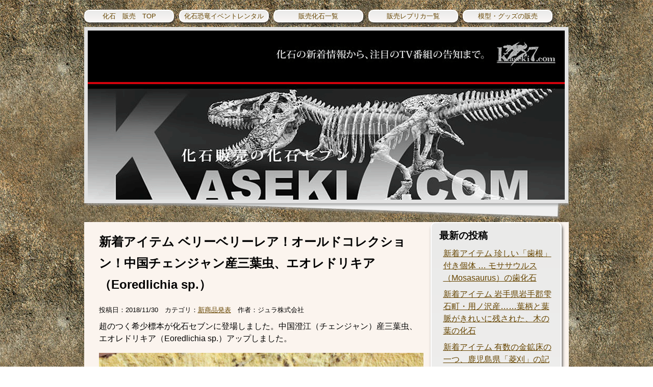

--- FILE ---
content_type: text/html; charset=UTF-8
request_url: https://www.kaseki7.com/blog/archives/35483
body_size: 4508
content:

<!doctype html>
<html lang="ja">
<head>
<meta charset="utf-8">
<meta name="viewport" content="width=device-width, initial-scale=1">
<link rel="stylesheet" type="text/css" href="/blog/wp-content/themes/kaseki7/css/reset.css">
<link rel="stylesheet" type="text/css" href="https://www.kaseki7.com/blog/wp-content/themes/kaseki7/style.css">
<link rel="stylesheet" type="text/css" href="/blog/wp-content/themes/kaseki7/css/effect.css">
<title>新着アイテム ベリーベリーレア！オールドコレクション！中国チェンジャン産三葉虫、エオレドリキア（Eoredlichia sp.） | 化石セブンの最新情報</title>
<meta name="description" content="新着アイテム ベリーベリーレア！オールドコレクション！中国チェンジャン産三葉虫、エオレドリキア（Eoredlichia sp.） - 化石セブンから最新情報をお知らせ。">
<script type="application/ld+json">
{
  "@context": "https://schema.org",
  "@type": "BlogPosting",
  "headline": "新着アイテム ベリーベリーレア！オールドコレクション！中国チェンジャン産三葉虫、エオレドリキア（Eoredlichia sp.）",
  "author": {
    "@type": "Organization",
    "name": "化石セブン",
    "url": "https://www.kaseki7.com/about.html"
  },
  "editor": {
    "@type": "Person",
    "name": "Fujita",
    "url": "https://www.kaseki7.com/owner.html"
  },
  "genre": "化石、鉱物、隕石、恐竜、古生物の販売",
  "keywords": "化石,鉱物,隕石,恐竜,古生物",
  "publisher": {
    "@type": "Organization",
    "name": "化石セブン",
    "logo": {
      "@type": "ImageObject",
      "url": "https://www.kaseki7.com/temp_n/image/topbanner/02_rex_skelton.jpg"
    }
  },
  "description": "新着アイテム ベリーベリーレア！オールドコレクション！中国チェンジャン産三葉虫、エオレドリキア（Eoredlichia sp.）"
}
</script>
</head>
<body>
<div id="wrapper">
  <ul class="menu">
    <li><a href="https://www.kaseki7.com/">化石　販売　TOP</a></li>
    <li><a href="https://www.kaseki7-power.com/">化石恐竜イベントレンタル</a></li>
    <li><a href="/items_fossil/index.html">販売化石一覧</a></li>
    <li><a href="/items_fossil/re/index.html">販売レプリカ一覧</a></li>
    <li><a href="/items_fossil/goods/index.html">模型・グッズの販売</a></li>
  </ul>
  <div class="clearfix"></div>
  <div id="header"><a href="/blog/"><img src="/blog/wp-content/themes/kaseki7/images/main_img.png" alt="化石セブンの最新情報"></a></div>
  <!--end_header-->
  <div id="main" itemscope itemtype="http://schema.org/Article">
    <div id="left">
<h1><span itemprop="name">新着アイテム ベリーベリーレア！オールドコレクション！中国チェンジャン産三葉虫、エオレドリキア（Eoredlichia sp.）</span></h1>
<div class="details">投稿日：<div class="updated"><span itemprop="datePublished">2018/11/30</span></div>　カテゴリ：<a href="/blog/archives/category/新商品発表" rel="category tag">新商品発表</a>　作者：<span itemprop="author" itemscope itemtype="http://schema.org/Person"><span itemprop="name">ジュラ株式会社</span></span></div>
<p>超のつく希少標本が化石セブンに登場しました。中国澄江（チェンジャン）産三葉虫、エオレドリキア（Eoredlichia sp.）アップしました。</p><p><a href="/items_fossil/ot/1683.html"><img src="https://www.kaseki7.com/kanri/images_shouhin/pgxsesxpfempskdedeod/pic1.JPG" /></a></p><p><a href="/items_fossil/ot/1683.html"><img src="https://www.kaseki7.com/kanri/images_shouhin/pgxsesxpfempskdedeod/pic2.JPG" /></a></p><p><a href="/items_fossil/ot/1683.html">三葉虫エオレドリキア化石について詳しくはこちらから御覧ください。</a></p>   
<div class="prev">&laquo; <a href="/blog/archives/35480">新着アイテム 六角柱、マルチカラータイプのフローライト（fluorite）</a></div>
<div class="prev"><a href="/blog/archives/35486">新着アイテム 個体数はわずか、入手困難！カンブリア紀の三葉虫、ヘミーホドン（Hemirhodon amplipyge）。</a> &raquo;</div>
</div>
    <!--end_left-->
    <div id="right">
      <div class="widget hai">
        <h3>最新の投稿</h3>
        <ul>
			<li><a href="/blog/archives/46539">新着アイテム 珍しい「歯根」付き個体 … モササウルス（Mosasaurus）の歯化石</a></li><li><a href="/blog/archives/46538">新着アイテム 岩手県岩手郡雫石町・用ノ沢産……葉柄と葉脈がきれいに残された、木の葉の化石</a></li><li><a href="/blog/archives/46537">新着アイテム 有数の金鉱床の一つ、鹿児島県「菱刈」の記憶……閃亜鉛鉱（せんあえんこう）を含む石英脈標本</a></li><li><a href="/blog/archives/46536">新着アイテム 北上山地・志津川・韮ノ浜層産、恐竜がまだ主役になる前……ジュラ紀最初期の海に生きた二枚貝化石</a></li><li><a href="/blog/archives/46535">見て・動かして理解するニッポニテス・ミラビリス成長シミュレーター</a></li><li><a href="/blog/archives/46535">新着アイテム 産地不明／種類不詳のためリーズナブルプライスにてご提供。美観に優れた小型虫化石</a></li><li><a href="/blog/archives/46534">新着アイテム 鉄隕石カンポ・デル・シエロのペンダントトップ（シルバーチェーン＆高級ジュエリーケース付き）</a></li><li><a href="/blog/archives/46533">新着アイテム 樹液に群がった白亜紀の森の一瞬を捉えたタイムカプセル … 種類の異なる2匹の虫を内包したバーマイト（Burmite）琥珀</a></li><li><a href="/blog/archives/46532">新着アイテム 国内マニアックシリーズ！秋田県産の黄鉄鉱（Pyrite）標本</a></li><li><a href="/blog/archives/46531">新着アイテム 大きい！産地と成り立ちが語れる、日本産硫化鉱物の良標本… 岐阜県神尾鉱山産　閃亜鉛鉱</a></li>
        </ul>
      </div>
      <div class="widget hai">
        <h3>カテゴリー</h3>
        <ul>
        	<li><a href="/blog/archives/category/ＴＶ番組">ＴＶ番組</a></li>
<li><a href="/blog/archives/category/お客様からのお便り">お客様からのお便り</a></li>
<li><a href="/blog/archives/category/お客様の声">お客様の声</a></li>
<li><a href="/blog/archives/category/お知らせ">お知らせ</a></li>
<li><a href="/blog/archives/category/テレビゲーム">テレビゲーム</a></li>
<li><a href="/blog/archives/category/人類の起源">人類の起源</a></li>
<li><a href="/blog/archives/category/動画">動画</a></li>
<li><a href="/blog/archives/category/化石ゲーム">化石ゲーム</a></li>
<li><a href="/blog/archives/category/化石ニュース">化石ニュース</a></li>
<li><a href="/blog/archives/category/哺乳類　化石">哺乳類　化石</a></li>
<li><a href="/blog/archives/category/恐竜・隕石イベント">恐竜・隕石イベント</a></li>
<li><a href="/blog/archives/category/恐竜化石">恐竜化石</a></li>
<li><a href="/blog/archives/category/恐竜絶滅">恐竜絶滅</a></li>
<li><a href="/blog/archives/category/教育">教育</a></li>
<li><a href="/blog/archives/category/新商品発表">新商品発表</a></li>
<li><a href="/blog/archives/category/未分類">未分類</a></li>
<li><a href="/blog/archives/category/生きた化石">生きた化石</a></li>
<li><a href="/blog/archives/category/隕石ニュ－ス">隕石ニュ－ス</a></li>

        </ul>
      </div>
      <div class="widget hai">
        <h3>アーカイブ</h3>
        <ul>
	        <li><a href="/blog/archives/date/2026/01">2026年1月</a></li><li><a href="/blog/archives/date/2026/01">2026年01月</a></li><li><a href="/blog/archives/date/2025/12">2025年12月</a></li><li><a href="/blog/archives/date/2025/11">2025年11月</a></li><li><a href="/blog/archives/date/2025/10">2025年10月</a></li><li><a href="/blog/archives/date/2025/09">2025年9月</a></li><li><a href="/blog/archives/date/2025/08">2025年8月</a></li><li><a href="/blog/archives/date/2025/07">2025年7月</a></li><li><a href="/blog/archives/date/2025/06">2025年6月</a></li><li><a href="/blog/archives/date/2025/05">2025年5月</a></li><li><a href="/blog/archives/date/2025/04">2025年4月</a></li><li><a href="/blog/archives/date/2025/03">2025年3月</a></li><li><a href="/blog/archives/date/2025/02">2025年2月</a></li><li><a href="/blog/archives/date/2025/01">2025年1月</a></li><li><a href="/blog/archives/date/2024/12">2024年12月</a></li><li><a href="/blog/archives/date/2024/11">2024年11月</a></li><li><a href="/blog/archives/date/2024/10">2024年10月</a></li><li><a href="/blog/archives/date/2024/09">2024年9月</a></li><li><a href="/blog/archives/date/2024/09">2024年09月</a></li><li><a href="/blog/archives/date/2024/08">2024年8月</a></li><li><a href="/blog/archives/date/2024/07">2024年7月</a></li><li><a href="/blog/archives/date/2024/06">2024年6月</a></li><li><a href="/blog/archives/date/2024/05">2024年5月</a></li><li><a href="/blog/archives/date/2024/04">2024年4月</a></li><li><a href="/blog/archives/date/2024/03">2024年3月</a></li><li><a href="/blog/archives/date/2024/02">2024年2月</a></li><li><a href="/blog/archives/date/2024/01">2024年1月</a></li><li><a href="/blog/archives/date/2023/12">2023年12月</a></li><li><a href="/blog/archives/date/2023/11">2023年11月</a></li><li><a href="/blog/archives/date/2023/10">2023年10月</a></li><li><a href="/blog/archives/date/2023/09">2023年9月</a></li><li><a href="/blog/archives/date/2023/08">2023年8月</a></li><li><a href="/blog/archives/date/2023/07">2023年7月</a></li><li><a href="/blog/archives/date/2023/06">2023年6月</a></li><li><a href="/blog/archives/date/2023/05">2023年5月</a></li><li><a href="/blog/archives/date/2023/04">2023年4月</a></li><li><a href="/blog/archives/date/2023/03">2023年3月</a></li><li><a href="/blog/archives/date/2023/02">2023年2月</a></li><li><a href="/blog/archives/date/2023/01">2023年1月</a></li><li><a href="/blog/archives/date/2022/12">2022年12月</a></li><li><a href="/blog/archives/date/2022/11">2022年11月</a></li><li><a href="/blog/archives/date/2022/10">2022年10月</a></li><li><a href="/blog/archives/date/2022/09">2022年9月</a></li><li><a href="/blog/archives/date/2022/09">2022年09月</a></li><li><a href="/blog/archives/date/2022/08">2022年8月</a></li><li><a href="/blog/archives/date/2022/07">2022年7月</a></li><li><a href="/blog/archives/date/2022/06">2022年6月</a></li><li><a href="/blog/archives/date/2022/05">2022年5月</a></li><li><a href="/blog/archives/date/2022/04">2022年4月</a></li><li><a href="/blog/archives/date/2022/03">2022年3月</a></li><li><a href="/blog/archives/date/2022/02">2022年2月</a></li><li><a href="/blog/archives/date/2022/01">2022年1月</a></li><li><a href="/blog/archives/date/2021/12">2021年12月</a></li><li><a href="/blog/archives/date/2021/11">2021年11月</a></li><li><a href="/blog/archives/date/2021/10">2021年10月</a></li><li><a href="/blog/archives/date/2021/09">2021年9月</a></li><li><a href="/blog/archives/date/2021/08">2021年8月</a></li><li><a href="/blog/archives/date/2021/07">2021年7月</a></li><li><a href="/blog/archives/date/2021/06">2021年6月</a></li><li><a href="/blog/archives/date/2021/05">2021年5月</a></li><li><a href="/blog/archives/date/2021/04">2021年4月</a></li><li><a href="/blog/archives/date/2021/03">2021年3月</a></li><li><a href="/blog/archives/date/2021/02">2021年2月</a></li><li><a href="/blog/archives/date/2021/01">2021年1月</a></li><li><a href="/blog/archives/date/2020/12">2020年12月</a></li><li><a href="/blog/archives/date/2020/11">2020年11月</a></li><li><a href="/blog/archives/date/2020/10">2020年10月</a></li><li><a href="/blog/archives/date/2020/09">2020年9月</a></li><li><a href="/blog/archives/date/2020/08">2020年8月</a></li><li><a href="/blog/archives/date/2020/07">2020年7月</a></li><li><a href="/blog/archives/date/2020/06">2020年6月</a></li><li><a href="/blog/archives/date/2020/05">2020年5月</a></li><li><a href="/blog/archives/date/2020/04">2020年4月</a></li><li><a href="/blog/archives/date/2020/03">2020年3月</a></li><li><a href="/blog/archives/date/2020/02">2020年2月</a></li><li><a href="/blog/archives/date/2020/01">2020年1月</a></li><li><a href="/blog/archives/date/2019/12">2019年12月</a></li><li><a href="/blog/archives/date/2019/11">2019年11月</a></li><li><a href="/blog/archives/date/2019/10">2019年10月</a></li><li><a href="/blog/archives/date/2019/09">2019年9月</a></li><li><a href="/blog/archives/date/2019/08">2019年8月</a></li><li><a href="/blog/archives/date/2019/07">2019年7月</a></li><li><a href="/blog/archives/date/2019/06">2019年6月</a></li><li><a href="/blog/archives/date/2019/05">2019年5月</a></li><li><a href="/blog/archives/date/2019/04">2019年4月</a></li><li><a href="/blog/archives/date/2019/03">2019年3月</a></li><li><a href="/blog/archives/date/2019/02">2019年2月</a></li><li><a href="/blog/archives/date/2019/01">2019年1月</a></li><li><a href="/blog/archives/date/2018/12">2018年12月</a></li><li><a href="/blog/archives/date/2018/11">2018年11月</a></li><li><a href="/blog/archives/date/2018/10">2018年10月</a></li><li><a href="/blog/archives/date/2018/09">2018年9月</a></li><li><a href="/blog/archives/date/2018/08">2018年8月</a></li><li><a href="/blog/archives/date/2018/07">2018年7月</a></li><li><a href="/blog/archives/date/2018/06">2018年6月</a></li><li><a href="/blog/archives/date/2018/05">2018年5月</a></li><li><a href="/blog/archives/date/2018/04">2018年4月</a></li><li><a href="/blog/archives/date/2018/03">2018年3月</a></li><li><a href="/blog/archives/date/2018/02">2018年2月</a></li><li><a href="/blog/archives/date/2018/01">2018年1月</a></li><li><a href="/blog/archives/date/2017/12">2017年12月</a></li><li><a href="/blog/archives/date/2017/11">2017年11月</a></li><li><a href="/blog/archives/date/2017/10">2017年10月</a></li><li><a href="/blog/archives/date/2017/09">2017年9月</a></li><li><a href="/blog/archives/date/2017/08">2017年8月</a></li><li><a href="/blog/archives/date/2017/07">2017年7月</a></li><li><a href="/blog/archives/date/2017/06">2017年6月</a></li><li><a href="/blog/archives/date/2017/05">2017年5月</a></li><li><a href="/blog/archives/date/2017/04">2017年4月</a></li><li><a href="/blog/archives/date/2017/03">2017年3月</a></li><li><a href="/blog/archives/date/2017/02">2017年2月</a></li><li><a href="/blog/archives/date/2017/01">2017年1月</a></li><li><a href="/blog/archives/date/2016/12">2016年12月</a></li><li><a href="/blog/archives/date/2016/11">2016年11月</a></li><li><a href="/blog/archives/date/2016/10">2016年10月</a></li><li><a href="/blog/archives/date/2016/09">2016年9月</a></li><li><a href="/blog/archives/date/2016/08">2016年8月</a></li><li><a href="/blog/archives/date/2016/07">2016年7月</a></li><li><a href="/blog/archives/date/2016/06">2016年6月</a></li><li><a href="/blog/archives/date/2016/05">2016年5月</a></li><li><a href="/blog/archives/date/2016/04">2016年4月</a></li><li><a href="/blog/archives/date/2016/03">2016年3月</a></li><li><a href="/blog/archives/date/2016/02">2016年2月</a></li><li><a href="/blog/archives/date/2016/01">2016年1月</a></li><li><a href="/blog/archives/date/2015/12">2015年12月</a></li><li><a href="/blog/archives/date/2015/11">2015年11月</a></li><li><a href="/blog/archives/date/2015/10">2015年10月</a></li><li><a href="/blog/archives/date/2015/09">2015年9月</a></li><li><a href="/blog/archives/date/2015/08">2015年8月</a></li><li><a href="/blog/archives/date/2015/07">2015年7月</a></li><li><a href="/blog/archives/date/2015/06">2015年6月</a></li><li><a href="/blog/archives/date/2015/05">2015年5月</a></li><li><a href="/blog/archives/date/2015/04">2015年4月</a></li><li><a href="/blog/archives/date/2015/03">2015年3月</a></li><li><a href="/blog/archives/date/2015/02">2015年2月</a></li><li><a href="/blog/archives/date/2015/01">2015年1月</a></li><li><a href="/blog/archives/date/2014/12">2014年12月</a></li><li><a href="/blog/archives/date/2014/11">2014年11月</a></li><li><a href="/blog/archives/date/2014/10">2014年10月</a></li><li><a href="/blog/archives/date/2014/09">2014年9月</a></li><li><a href="/blog/archives/date/2014/08">2014年8月</a></li><li><a href="/blog/archives/date/2014/07">2014年7月</a></li><li><a href="/blog/archives/date/2014/06">2014年6月</a></li><li><a href="/blog/archives/date/2014/05">2014年5月</a></li><li><a href="/blog/archives/date/2014/04">2014年4月</a></li><li><a href="/blog/archives/date/2014/03">2014年3月</a></li><li><a href="/blog/archives/date/2014/02">2014年2月</a></li><li><a href="/blog/archives/date/2014/01">2014年1月</a></li><li><a href="/blog/archives/date/2013/12">2013年12月</a></li><li><a href="/blog/archives/date/2013/11">2013年11月</a></li><li><a href="/blog/archives/date/2013/10">2013年10月</a></li><li><a href="/blog/archives/date/2013/09">2013年9月</a></li><li><a href="/blog/archives/date/2013/08">2013年8月</a></li><li><a href="/blog/archives/date/2013/07">2013年7月</a></li><li><a href="/blog/archives/date/2013/06">2013年6月</a></li><li><a href="/blog/archives/date/2013/05">2013年5月</a></li><li><a href="/blog/archives/date/2013/04">2013年4月</a></li><li><a href="/blog/archives/date/2013/03">2013年3月</a></li><li><a href="/blog/archives/date/2013/02">2013年2月</a></li><li><a href="/blog/archives/date/2013/01">2013年1月</a></li><li><a href="/blog/archives/date/2012/12">2012年12月</a></li><li><a href="/blog/archives/date/2012/11">2012年11月</a></li><li><a href="/blog/archives/date/2012/10">2012年10月</a></li><li><a href="/blog/archives/date/2012/09">2012年9月</a></li><li><a href="/blog/archives/date/2012/08">2012年8月</a></li><li><a href="/blog/archives/date/2012/07">2012年7月</a></li><li><a href="/blog/archives/date/2012/06">2012年6月</a></li><li><a href="/blog/archives/date/2012/05">2012年5月</a></li><li><a href="/blog/archives/date/2012/04">2012年4月</a></li><li><a href="/blog/archives/date/2012/03">2012年3月</a></li><li><a href="/blog/archives/date/2012/02">2012年2月</a></li><li><a href="/blog/archives/date/2012/01">2012年1月</a></li><li><a href="/blog/archives/date/2011/12">2011年12月</a></li><li><a href="/blog/archives/date/2011/11">2011年11月</a></li><li><a href="/blog/archives/date/2011/10">2011年10月</a></li><li><a href="/blog/archives/date/2011/09">2011年9月</a></li><li><a href="/blog/archives/date/2011/08">2011年8月</a></li><li><a href="/blog/archives/date/2011/07">2011年7月</a></li><li><a href="/blog/archives/date/2009/11">2009年11月</a></li><li><a href="/blog/archives/date/2009/09">2009年9月</a></li><li><a href="/blog/archives/date/2009/08">2009年8月</a></li><li><a href="/blog/archives/date/2009/07">2009年7月</a></li><li><a href="/blog/archives/date/2009/03">2009年3月</a></li><li><a href="/blog/archives/date/2009/01">2009年1月</a></li><li><a href="/blog/archives/date/2008/08">2008年8月</a></li><li><a href="/blog/archives/date/2008/07">2008年7月</a></li><li><a href="/blog/archives/date/2008/06">2008年6月</a></li><li><a href="/blog/archives/date/2008/05">2008年5月</a></li><li><a href="/blog/archives/date/2008/04">2008年4月</a></li><li><a href="/blog/archives/date/2008/03">2008年3月</a></li>
        </ul>
      </div>
      <div class="widget hai">
        <h3>検索</h3>
        <form role="search" method="get" id="searchform" class="searchform" action="https://www.kaseki7.com/blog/">
          <div>
            <label class="screen-reader-text" for="s">検索:</label>
            <input type="text" value="" name="s" id="s" />
            <input type="submit" id="searchsubmit" value="検索" />
          </div>
        </form>
      </div>
    </div>
    <!--end_right--></div>
  <!--end_main-->
  <div class="clearfix"></div>
  <div id="footer">
    <ul class="menu">
      <li><a href="https://www.kaseki7.com/">化石　販売　TOP</a></li>
      <li><a href="https://www.kaseki7-power.com/">化石恐竜イベントレンタル</a></li>
      <li><a href="/items_fossil/index.html">販売化石一覧</a></li>
      <li><a href="/items_fossil/re/index.html">販売レプリカ一覧</a></li>
      <li><a href="/items_fossil/goods/index.html">模型・グッズの販売</a></li>
    </ul>
    <div class="clearfix"></div>
    <div class="footer_info">
      <p>このサイトは化石セブンによって提供されています。ティラノサウルスの販売、三葉虫の販売、アンモナイトの販売、アンモライトの販売、トリケラトプスの販売、隕石の販売、鉱物の販売、各種レプリカの販売などを行っています。<a href="/index.html">販売ページ</a>はこちらをご覧下さい。また、販売だけではなく、標本の買い取りも行っております。詳しくは<a href="/shitadori_na.html">買い取りページ</a>をご覧下さい。</p>
    </div>
    <div class="copyrights">Copyright 2010-2026 All rights reserved. kaseki7.com</div>
  </div>
  <!--end_footer--> 
</div>
<!--end_wrapper--> 
<!-- Google tag (gtag.js) -->
<script async src="https://www.googletagmanager.com/gtag/js?id=G-DT2HLG4LJG"></script>
<script>
  window.dataLayer = window.dataLayer || [];
  function gtag(){dataLayer.push(arguments);}
  gtag('js', new Date());

  gtag('config', 'G-DT2HLG4LJG');
</script>
</body>
</html>

